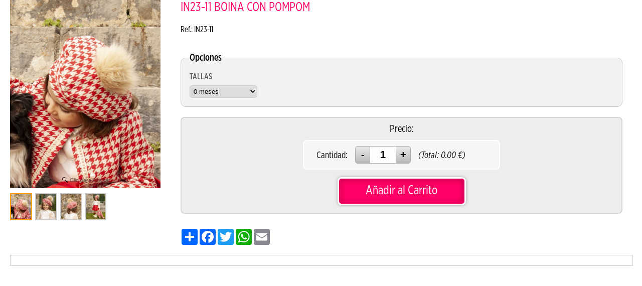

--- FILE ---
content_type: text/html; charset=iso-8859-1
request_url: https://www.artesaniainfantilsonata.com/indexVistaRapida.php?mod=products&p=artesaniasonata&ID=11859375&lang=es
body_size: 3557
content:
<!doctype html>
<html lang="es">

<head>
<link rel="dns-prefetch" href="//www.urbecom.com" />
<link rel="dns-prefetch" href="//connect.facebook.net" />
<link rel="dns-prefetch" href="//google-analytics.com" />
<script src="https://www.urbecom.com/min/g=tiendasjs" type="text/javascript"></script>
<link rel="stylesheet" type="text/css" href="https://www.urbecom.com/min/g=tiendascss"/>

<meta charset="utf-8">
<meta http-equiv="X-UA-Compatible" content="IE=edge,chrome=1">
<title>IN23-11 BOINA CON POMPOM</title>
<meta name="description" content=""/>
<meta name="keywords" content=""/>
<link href="/es/product/11859375-in23-11-boina-con-pompom" rel="canonical" />
<meta property="og:title" content="IN23-11 BOINA CON POMPOM" />
<meta property="og:url" content="/es/product/11859375-in23-11-boina-con-pompom" />

<link href="/favicon.ico" rel="shortcut icon">
<link href="/style.css" rel="stylesheet" type="text/css"/>
<script src="/modulos/funciones.js"></script>

<script>
function Slider() {ancho = $('.callbacks_container').width(); alto=ancho/1.65; $('.rslides img').css("height", alto + "px"); $('.rslides').css("height", alto + "px");}
</script>

<script>
(function(i,s,o,g,r,a,m){i['GoogleAnalyticsObject']=r;i[r]=i[r]||function(){
	(i[r].q=i[r].q||[]).push(arguments)},i[r].l=1*new
	Date();a=s.createElement(o),
	m=s.getElementsByTagName(o)[0];a.async=1;a.src=g;m.parentNode.insertBefore(a,m)   
})(window,document,'script','//www.google-analytics.com/analytics.js','ga');
   ga('create', 'UA-64276860-1', 'auto');
   ga('send', 'pageview');
</script>

<link rel="stylesheet" type="text/css" href="https://www.urbecom.com/css/comentarios/comentarios.css" />
<link rel="stylesheet" type="text/css" href="https://www.urbecom.com/css/pestanas/pestanas.css" />
<link rel="stylesheet" type="text/css" href="https://www.urbecom.com/css/PrRelacionadosSlider/relacionados-slider.css" media="screen" />
<meta name="robots" content="noindex,nofollow">
<meta property="og:title" content="IN23-11 BOINA CON POMPOM" />
<meta property="og:url" content="/es/product/11859375-in23-11-boina-con-pompom" />
<meta property="og:description" content="" />
<link rel="image_src" href="https://www.artesaniainfantilsonata.com/uploaded_images/37574841274.jpg">
<meta property="og:image" content="https://www.artesaniainfantilsonata.com/uploaded_images/37574841274.jpg" />
<meta property="og:type" content="article" />

<script type="application/ld+json">{ "@context": "http://schema.org", "@type": "WebSite", "url": "https://www.artesaniainfantilsonata.com/", "potentialAction": { "@type": "SearchAction", "target": "https://www.artesaniainfantilsonata.com/index.php?p=artesaniasonata&proceed_search=1&mod=products&search_by={query}", "query-input": "required name=query" }}</script>

<style>BODY{overflow-x:hidden;overflow-y:scroll;background-image:none; background-color:#ffffff}td{padding:0 20px 0 0}</style>
                <div id="principal" style="width:97%"><div id="principal-b"><div id="principal-text">
<!--PRODUCTO_AGOTADO--><!--FIN_PRODUCTO_AGOTADO-->

<!--MODAL-->
<script type="text/javascript">
//<![CDATA[
$(document).ready(function(){        
        var methods = {errorProp : function(){$.fallr('show', {
			icon    : 'error',
			width   : '300px',
			content : '<h4>Lo sentimos</h4><div style="text-align:left;">Debe registrarse en nuestra tienda online para poder comprar este producto.<br/>Muchas gracias</div>'}); }
		};
  $('a[href^="#fallr-"]').click(function(){
	  var id = $(this).attr('href').substring(7);
	  methods[id].apply(this,[this]);
	  return false;
  });
});
//]]>
</script>
<!--FIN_MODAL-->

<!--FICHA_PRODUCTOS-->
<link rel="image_src" href="https://www.artesaniainfantilsonata.com/uploaded_images/37574841274.jpg" />

<table style="width:100%">
  <tr>
    <td style="width:320px;">

      <div id="productos-final-imagen">
        <a id="Zoomer" class="MagicZoomPlus" title="IN23-11 BOINA CON POMPOM" href="https://www.artesaniainfantilsonata.com/uploaded_images/37574841274.jpg" rel="selectors-effect-speed:600; zoom-width:300; zoom-height:300;disable-expand:true; selectors-class:Active; hint-text: Clic para Ampliar; hint-position:bc; hint-opacity:80;"><img src="https://www.artesaniainfantilsonata.com/uploaded_images/37574841274.jpg" alt="IN23-11 BOINA CON POMPOM"/></a>
        <!--ZOOM_ADICIONALES-->
        <div class="zoom-adic">
          <a class="Selector" href="https://www.artesaniainfantilsonata.com/uploaded_images/37574841274.jpg" rel="zoom-id: Zoomer" rev="https://www.artesaniainfantilsonata.com/uploaded_images/37574841274.jpg">
          <img style="margin:5px 3px 3px 0px; max-width:50px; max-height:50px" src="https://www.artesaniainfantilsonata.com/uploaded_images/37574841274.jpg" alt="IN23-11 BOINA CON POMPOM" /></a>
          <!--bucle_adic-->
          <a class="Selector" href="https://www.artesaniainfantilsonata.com/uploaded_images/68381721.jpg" rel="zoom-id: Zoomer" rev="https://www.artesaniainfantilsonata.com/uploaded_images/68381721.jpg">
          <img style="margin:5px 3px 3px 0px; max-width:50px; max-height:50px;" src="https://www.artesaniainfantilsonata.com/uploaded_images/68381721.jpg" alt="IN23-11 BOINA CON POMPOM" /></a>
          
          <a class="Selector" href="https://www.artesaniainfantilsonata.com/uploaded_images/7373488825699.jpg" rel="zoom-id: Zoomer" rev="https://www.artesaniainfantilsonata.com/uploaded_images/7373488825699.jpg">
          <img style="margin:5px 3px 3px 0px; max-width:50px; max-height:50px;" src="https://www.artesaniainfantilsonata.com/uploaded_images/7373488825699.jpg" alt="IN23-11 BOINA CON POMPOM" /></a>
          
          <a class="Selector" href="https://www.artesaniainfantilsonata.com/uploaded_images/32972549872782.jpg" rel="zoom-id: Zoomer" rev="https://www.artesaniainfantilsonata.com/uploaded_images/32972549872782.jpg">
          <img style="margin:5px 3px 3px 0px; max-width:50px; max-height:50px;" src="https://www.artesaniainfantilsonata.com/uploaded_images/32972549872782.jpg" alt="IN23-11 BOINA CON POMPOM" /></a>
          <!--fin_bucle_adic--> 
        </div>
        <!--FIN_ZOOM_ADICIONALES-->
      </div>

    </td>
    <td>
    
      <h1 id="productos-final-nombre">IN23-11 BOINA CON POMPOM</h1>

      <div class="Opiniones"></div>
      <div id="codep">Ref.: IN23-11</div>
      <div id="fabri"></div>
      
      

      <!--VARIACIONES--><!--FIN_VARIACIONES-->
      <!--ATRIBUTOS--><div class="atributos">
        <script>function submit(){document.atributos.submit()}</script>
          <div class="atributos">
            <form id="atributos" name="atributos" method="get" action="https://www.artesaniainfantilsonata.com/index.php" onkeypress="return anularIntroForm(event)">
                <input type="hidden" name="mod" id="mod" value="cart" />
                <input type="hidden" name="quantity" id="quantity" value="1" />
            	<input type="hidden" name="action" id="action" value="add" />
            	<input type="hidden" name="ID" id="ID" value="11859375" />
            	<input type="hidden" name="precio_oferta" id="precio_oferta" value="" />
            	<input type="hidden" name="ajax-tipo" id="ajax-tipo" value="atributos" />
            	<input type="hidden" name="p" id="p" value="artesaniasonata" />
            	<input type="hidden" name="clid" id="clid" value="" />
            	<input type="hidden" name="precio" id="precio" value="21.00" />
            	<input type="hidden" name="primp" id="primp" value="0" />
                <input type="hidden" name="ats" id="ats" value="1" />
                <input type="hidden" name="p" id="p" value="artesaniasonata" />
                <input type="hidden" name="uid" id="uid" value="UGM3TVdiUFJsdHFpbC9jWmRnSzRsTmtXOVJ2T2NGbW9CQ3N2RGVrdU01cz0=" />
                <input type="hidden" name="lang" id="lang" value="es" />
                <input type="hidden" name="dominio" id="dominio" value="artesaniainfantilsonata.com" />
                <input type="hidden" name="tiendaFacebook" id="tiendaFacebook" value="0" />
                <input type="hidden" name="precioAdicional" id="precioAdicional" value="ZU8xMTA2Q2xpai85R0tqalVmdDhjdz09" />
                <input type="hidden" name="vistaRapida" id="vistaRapida" value="1" />
                <input type="hidden" name="catId" value="304580" />
                <input type="hidden" name="currency" value="&euro;" />
                <fieldset>
                  <legend>Opciones</legend>
                  <!--bucle_atributos-->
                  <div class="atrib_opciones">
                  <label>TALLAS</label>
                  <select name="atrib1">
                    <!--bucle_opciones_atributos-->
                        <option value="63796">0 meses </option>
                    
                        <option value="50462">3 meses </option>
                    
                        <option value="50463">6 meses </option>
                    
                        <option value="82446">9 Meses </option>
                    
                        <option value="50464">12 meses </option>
                    
                        <option value="50465">18 meses </option>
                    
                        <option value="50466">24 meses </option>
                    
                        <option value="50467">3 años </option>
                    
                        <option value="50468">4 años </option>
                    
                        <option value="50469">5 años </option>
                    
                        <option value="50470">6 años </option>
                    
                        <option value="50471">7 años </option>
                    
                        <option value="50472">8 años </option>
                    
                        <option value="50473">9 años  + 5.00 &euro;</option>
                    
                        <option value="57937">10 años  + 6.00 &euro;</option>
                    
                        <option value="57938">11 años  + 7.00 &euro;</option>
                    
                        <option value="57939">12 años  + 11.00 &euro;</option>
                    
                        <option value="87107">13 años  + 13.00 &euro;</option>
                    
                        <option value="65023">14 Años  + 15.00 &euro;</option>
                    <!--fin_bucle_opciones_atributos-->
                  </select>
                  </div>
                  <!--fin_bucle_atributos-->
                </fieldset>
             </form>
        </div><!--FIN_ATRIBUTOS-->
      
      <div id="productos-final-precio" class="redondea">
        <span style="margin-bottom:7px;">Precio:</span>
        <!--PRECIOS--><!--FIN_PRECIOS-->
        
        <div id="cantidad-final" class="redondea">
          <div class="cantidad-txt cantidad-flotar">Cantidad:</div>
          <div class="cantidad-flotar"><div id="form-cantidad-prop-pr-contenedora">
                    <form id="form-cantidad-prop-pr" method="get">
                            <input type="button" value="-" class="quantity-minus-prop-pr" field="quantity-actualiza"  onClick="actualizaHiddenCantidadPr();"/>
                            <input name="quantity-actualiza" id="quantity-actualiza" type="text" class="quantity-prop-pr" onKeypress="return soloNumPos(event)" onchange="actualizaHiddenCantidadPr();" value="1">
                            <input type="button" value="+" class="quantity-plus-prop-pr" field="quantity-actualiza" onClick="actualizaHiddenCantidadPr();"/>
                            <input type="hidden" id="precio-total-compra-hidden" name="precio-total-compra-hidden" value="">
                            <input type="hidden" name="prDiscQuantity" id="prDiscQuantity" value="0">
                            <input type="hidden" name="lang" value="es">
                            <input type="hidden" name="p" value="artesaniasonata">
                            <input type="hidden" name="ID" value="11859375">
                            <input type="hidden" name="primp" value="0" />
                            <input type="hidden" name="catId" value="304580">
                            <input type="hidden" name="prPrice" id="quantity-prPrice" value="21.00">
                            <input type="hidden" name="prPriceOffer" id="quantity-prPriceOffer" value="">
                            <input type="hidden" name="variacion" id="quantity-varId" value="">
                            <input type="hidden" name="prPriceTotal" id="quantity-prPriceTotal" value="">
                            <input type="hidden" name="clid" value="" />
                            <input type="hidden" name="ajax-tipo" value="productosCantidad">
                    </form>
            </div></div>
          <div class="cantidad-txt cantidad-flotar"><i>(Total: <span class="total_compra_pr_cantidad" id="total_compra_pr_cantidad">0.00</span> &euro;)</i></div>
          <div style="clear:both;"></div>
        </div>
        
        <div class="boton-ir-tienda efectos">
          <div class="productos-sombra2">
            <a href="#fallr-errorProp" id="OK">Añadir al Carrito</a>
          </div>
        </div>
        
      </div>

      <div style="width:200px; margin:30px 0px 0px 0px; float:left; display:inline;">
        <!-- AddToAny BEGIN -->
        <div class="a2a_kit a2a_kit_size_32 a2a_default_style">
          <a class="a2a_dd" href="https://www.addtoany.com/share"></a>
          <a class="a2a_button_facebook"></a>
          <a class="a2a_button_twitter"></a>
          <a class="a2a_button_whatsapp"></a>
          <a class="a2a_button_email"></a>
        </div>
		<script type="text/javascript" src="https://static.addtoany.com/menu/page.js"></script>
        <!-- AddToAny END -->
      </div>
      
      <div id="like" style="width:110px; height:25px; margin:35px 0px 0px 0px; float:left; display:inline;">
        <iframe src="https://www.facebook.com/plugins/like.php?href=https://www.artesaniainfantilsonata.com/artesaniasonata/11859375/in23-11-boina-con-pompom.html&layout=button_count&show_faces=true&width=100&action=like&font=arial&colorscheme=light" allowtransparency="true" style="border:none; overflow:hidden; width:120px; height:25px" frameborder="0" scrolling="no">
        </iframe>
      </div>
      
    </td>
  </tr>
</table>

<div style="clear:both;"> </div>

  <div id="corta"></div>

  <div id="larga"></div>
  
  <div class="contenidos-extra"></div>
  <div class="contenidos-extra"></div>


</div></div></div></body></html>

--- FILE ---
content_type: text/css
request_url: https://www.artesaniainfantilsonata.com/style.css
body_size: 5344
content:

BODY {background:#ffffff;}

@font-face {font-family:'alternate'; font-weight:normal; font-style:normal; src:url('https://www.urbecom.com/css/fuentes/AlternateGothic.woff') format('woff');}
@font-face {font-family:'GothXNw'; font-weight:400; font-style:normal; src:url('fuentes/GothXNw-N.woff') format('woff');}
@font-face {font-family:'GothXNw'; font-weight:400; font-style:italic; src:url('fuentes/GothXNw-NI.woff') format('woff');}
@font-face {font-family:'GothXNw'; font-weight:600; font-style:normal; src:url('fuentes/GothXNw-B.woff') format('woff');}
@font-face {font-family:'GothXNw'; font-weight:600; font-style:italic; src:url('fuentes/GothXNw-BI.woff') format('woff');}


/* ---------------------------- ESTILOS MUY IMPORTANTES --------------------------------------- */

* {text-decoration:none; margin:0; padding:0;}	
.limpiar {width:100%; clear:both;}
.separar {width:100%; height:1px; clear:both;}
p, form, h1, .productos h1, h2, h3 {margin:0px; padding:0px;}
table {border-collapse:collapse; border:none;}
td, th {text-align:left; vertical-align:top;}
input, textarea {padding:5px; border:1px solid rgba(0,0,0,0.2); background:rgba(0,0,0,0.02); cursor:pointer;}
fieldset {padding:10px; border-radius:10px;}
fieldset input {background:#ffffff;}
select {padding:3px;}
.MsoNormal, th {color:#000;}
.highslide-caption {margin-top:15px}
img {border:0px; display:inherit;}
h1 {font-size:20px;}
.tituloSeccion {width:90%; height:35px; margin:10px auto; text-align:center; border-bottom:solid 1px rgba(0,0,0,0.35);}
#arriba, #arriba img {box-sizing:content-box; transition:none;}
	
.parraSep p {margin-bottom:1.1em;}	

BODY, A {font-family:'GothXNw', Verdana, Arial, Helvetica;}
A       {color:#ff0066;}
A:hover {color:#000000;}


/* --------------------------------------------------------------------------------------------------- */

#Cabz {background:url(images/cabecera-fondo.png) repeat-x top center; z-index:-1;}

#Cabz, #Pie {margin:auto; width:100%; min-width:1000px;}
#cabecera, #cuerpo, #franjaSuperior, #tablaPrincipal, #franjaInferior, #pieContenedor, #pieTexto {width:1000px; margin:auto;}

#cabecera {height:190px; margin:0px auto;}

	.contactoTelEs {margin:15px 0px 0px 20px; position:absolute;}
	.contactoWhats {margin:50px 0px 0px 20px; position:absolute;}
	.contactoTelEn {margin:50px 0px 0px 20px; position:absolute;}
	.contactoEmail {margin:90px 0px 0px 20px; position:absolute;}
	
	.logoTxt {margin:17px 0px 0px 350px; width:300px; font-weight:600; font-size:18px; line-height:18px; color:#63c3e2; text-align:center; position:absolute;}
	.logoImg {margin:45px 0px 0px 350px; position:absolute;}

	#idiomas {width:100px; margin:10px 0px 0px 810px; text-align:center; position:absolute;}
		.idi-link {margin:0px 3px; text-align:left; float:none; display:inline;}
		.idi-link img {width:32px;}

	#usuarios {width:150px; min-height:40px; margin:70px 0px 0px 720px; position:absolute;}
	#usuarios-icono {left:0px; position:absolute;}
	#usuarios-txt {padding:0px 0px 0px 45px; text-align:left;}
	#usuarios-txt a {color:#000000; font-size:18px; line-height:40px; text-transform:uppercase;}
	#usuarios-txt a:hover {color:#ff0066;}

	#carro3 {width:150px; min-height:40px; margin:70px 0px 0px 860px; position:absolute;}
	#carro-icono {left:0px; position:absolute;}
		#Cart, #Cart a, #carro-total {font-size:18px; line-height:16px;}
		#Cart {padding:3px 0px 0px 45px; text-align:left;}
		#Cart, #Cart a:hover {color:#000000;}
		#Cart a, #carro-total {color:#ff0066; font-weight:bold;}
		#carro-total {margin-top:2px;}
		#carro-vacio {line-height:35px;}

	#buscar {width:230px; height:30px; margin:148px 0px 0px 10px; text-align:left; position:absolute;}
		.buscar {width:100%; height:22px; padding:3px 25px 3px 5px;}
		form#busca input, form#busca textarea {
			font:12px Verdana, Arial; border-radius:5px; border:1px solid #5f5f5f; background:#ffffff; color:#000000; display:block;}
		form#busca input:focus, form#busca input:hover  {border:1px solid #000000; background:#ffffff;}
		.separador {width:12px;}
		.botonBuscar {width:30px; height:30px; float:left; display:block; border-radius:0px 5px 5px 0px; background:#5f5f5f;}
		.botonBuscar img {width:20px; margin:5px;}

	#cabeceraMenu {width:730px; height:38px; margin:144px 0px 0px 260px; text-align:left; overflow:hidden; position:absolute;}
    	ul#menu {margin:0px 0px 0px 0px; text-align:center; float:left; left:50%; position:relative;}
		ul#menu li {float:left; list-style:none; position:relative; right:50%;}
		ul#menu li a {padding:0px 20px; color:#000000; font-size:20px; line-height:38px; text-transform:uppercase; display:block;}		
		ul#menu li a:hover {color:#ffffff; background:#ff0066;}
		

/* --------------------------------------------------------------------------------------------------- */

#cuerpo {text-align:left;}

	#franjaSuperior {height:20px;}


#lateral-i {width:230px; margin:0px 0px 0px 10px; float:left; display:table-cell;}

	/* ------------------------ Menú TREE --------------------------------- */
	.liAccordion {margin:0; text-align:left; background-color:#ffffff; border:none;}
	.liAccordion a  {padding:8px; font-size:18px; line-height:18px; display:block; position:relative; color:#000000;}
	.liAccordion ul {padding:0; margin:0px 0px 0px 10px; overflow:hidden; display:none;}
	.liAccordion li {display:block; border-bottom:solid 1px #ffdeec;}
	.liAccordion > li > a:hover, .liAccordion > li.harOpen > a {color:#000000; background-color:#ffe6f0;}
	.liAccordion ul a:hover, .liAccordion ul .harOpen > a {color:#000000; background-color:#e5f5fa;}
	.liAccordion.harDisable {opacity:0.5; cursor:e-resize}

	/* ------------------------- Noticias --------------------------------- */
	#noticias {}
		#noticiasText {padding:5px 15px 0px 5px; text-align:left;}
		#noticiasText p {padding:2px 0px 8px 14px; background:url(images/img-news.png) no-repeat top left;}
		#noticiasText a {color:#000000;}
		#noticiasText a:hover {color:#ff0066;}
		.noticias-fecha, .noticias-titulo, .noticias-cuerpo {}


#principal {width:730px; margin:0px 0px 0px 20px; color:#000000; float:left; display:table-cell;}

	#principal iframe {max-width:100%;}
	#principal img, #cat-descripcion img {max-width:100%; height:auto !important; display:inline;}	
	#cat-descripcion {text-align:center;}
	#recaptcha_area img {display:block;}

	#principal-text, .mapa-text {font-size:16px;}
	#principal-text ul, #principal-text ol {margin-left:20px;}


#franjaInferior {height:30px; clear:both;}


/* --------------------------------------------------------------------------------------------------- */
	
#Pie {background:#ffffff;}
	
	#pieAnuncios {margin:auto; text-align:center; background:#fff0f6; border-top:solid 1px #ff0066; border-bottom:solid 1px #ff0066;}
		.separa10 {width:100%; height:10px; margin:auto; clear:both;}
		.capaLogos {width:1000px; margin:auto;}
			.linksImg {width:25%; margin:auto; float:left; display:inline;}
			.linksImg img {margin-top:3px;}
			.redesPie {float:none; display:inline;}
			.redesPie img {width:40px; margin:6px 5px 0px 5px;}

	#pieContenedor, #pieContenedor a, #pieTexto, #pieTexto a {font-size:16px; line-height:16px; color:#5f5f5f;}	
	#pieContenedor a:hover {color:#ff0066;}

	.pieBloque {width:22%; margin:0px 1.5%; text-align:center; float:left; display:block;}
	.pieBloque p {margin:0px 0px 3px 0px;}

	.pieTitular {width:100%; margin-bottom:15px; padding:25px 0px 5px; font-weight:600; font-size:22px; line-height:22px; color:#ff0066; border-bottom:solid 1px #63c3e2;}

	#boletin {width:210px; padding-top:1px; margin:-5px auto auto; text-align:center;}
		.boletinTxt {margin:7px auto auto auto; text-align:center;}
		.boletinTxt input {width:80%; margin-bottom:5px; border:solid 1px rgba(0,0,0,0.3); background:#ffffff;}
		.boletinTxt input:hover {border:solid 1px rgba(0,0,0,0.7);}
		#boletinAcepto {margin-left:20px; margin-top:3px; text-align:right; float:left; display:inline;}
		#boletinAcepto, #boletinAcepto a {font-size:14px;}
		#boletinAcepto a {color:#ff0066;}
		#boletinAcepto, #boletinAcepto a:hover {color:#5f5f5f;}
		.checknews {margin:3px 0px 0px 7px; float:left; display:inline; -moz-transform:scale(1.2); -webkit-transform:scale(1.2);}

	#pieTexto {width:100%; margin:25px auto auto auto; padding:20px 0px; text-align:center; border-top:solid 1px #ff0066;}
	#pieTexto, #pieTexto a {color:#5f5f5f;}
	#pieTexto a:hover      {color:#ff0066;}


/* ---------------------------------- FICHAS DE LOS PRODUCTOS --------------------------------------- */

#contenedor-general {width:100%; margin:auto; text-align:center;}
.texto_nombre_pr {margin-bottom:20px; font-size:20px; float:left; color:#000000;}	
.ordenaFichas {float:right;}
#contenedor-fichas {width:104%; margin:auto; text-align:center; clear:both; display:table;}

.productos, .vista-rapida-ficha, .nombreCont {width:230px;}
.productos {min-height:380px; margin:0px 20px 10px 0px; text-align:center; float:left; display:table-cell;}

.productos-contenedor {text-align:center; background:url(images_ficha/fichaMarco.png) repeat-y top center #ffffff; box-shadow:0px 0px 7px rgba(0,0,0,0); overflow:hidden;}
.productos-contenedor:hover {box-shadow:0px 0px 7px rgba(0,0,0,0.7);}
.marcoFicha img {display:inherit !important;}

	.productos-imagen {margin:4px auto 5px auto; width:220px; height:220px; line-height:220px; overflow:hidden;}
	.productos-imagen img {vertical-align:middle; max-width:220px; max-height:220px; height:auto !important;}

	.nombreCont {height:60px; text-align:center; vertical-align:middle; display:table-cell;}
	.productos-nombre {margin:0px 0px 0px 0px; padding:0px 8px 0px 8px; text-align:center;}
	.productos-nombre, .productos-nombre a {font-weight:400; font-size:18px; line-height:18px;}		
		.productos-nombre a       {color:#000000;}
		.productos-nombre a:hover {color:#ff0066;}		

	.productos-precio {padding:5px;}		
	.pvp_oferta, .productos-precio {font-weight:600; font-size:24px; color:#ff0066;}
	.fichaOpiniones {width:100%; height:20px; font-size:16px; line-height:20px; text-align:center;}
	.ficha-boton2 {height:30px; margin-top:-25px; opacity:0;}
	
	.vista-rapida-ficha {margin:-125px auto auto auto; text-align:center; position:absolute; text-transform:uppercase; opacity:0;}
	.vista-rapida-ficha a {background:rgba(0,0,0,0.6); border-radius:5px; border:solid 1px rgba(255,255,255,0.85); box-shadow:0px 0px 7px rgba(0,0,0,0.5);
		padding:10px; line-height:15px; color:#ffffff; font-weight:600; font-size:15px;}
	.vista-rapida-ficha a:hover {color:#cccccc; background:rgba(0,0,0,0.85);}

	.productos-contenedor:hover .ficha-boton2 {margin:5px auto 5px auto; opacity:1;}
	.productos-contenedor:hover .vista-rapida-ficha {opacity:1;}
	.productos-contenedor:hover .productos-imagen img {-webkit-transform: scale(1.18); transform: scale(1.18);}

.eti-productos {pointer-events:none;}
.eti-oferta {width:100%; position:relative; color:#000000; pointer-events:none;}
.eti-descuento {top:8px; right:8px; width:50px; height:50px; font:normal 24px 'alternate', Arial, Helvetica, sans-serif; line-height:52px; text-align:center;
	background:rgba(255,255,255,0.95); box-shadow:0px 0px 6px rgba(0,0,0,0.6); border-radius:49%; position:absolute; z-index:25;}


/* -------------------------------- FICHA FINAL DE LOS PRODUCTOS ------------------------------------- */
		
#productos-final-nombre {text-align:left; font-size:25px; font-weight:400; color:#ff0066;}
#productos-final-imagen {text-align:left; margin:0px;}
	#productos-final-imagen img {margin:5px 20px 10px 0px; max-width:300px; display:block; float:left;}
	.zoom-adic {width:300px; margin:0; padding:0;}
	.Selector img {border:2px solid #ccc;}
	.Selector.Active img {border:2px solid #FB9E11;}	

	#codep, #fabri, #larga, .contenidos-extra, .Opiniones {font-size:16px; color:#000000;}
	#corta {margin:20px auto; padding:10px; text-align:left; font-size:18px; color:#444444; border:1px solid #cccccc;}
	.Opiniones {padding-top:5px;}
	#codep, #fabri {padding-top:15px;}
	#corta, #larga, .contenidos-extra {word-wrap:break-word;}
	
#productos-final-precio {margin-top:20px; padding:10px; font-size:20px; text-align:center; background:rgba(0,0,0,0.07); border:2px solid rgba(0,0,0,0.1);}
	.texto_productos {font-weight:bold; font-size:30px; margin-right:10px; color:#ff0066;}
	.precio_oferta {font-weight:normal; font-size:24px; text-decoration:line-through; color:#F00;}
	.canonDigital {width:100%; height:20px; padding:10px; line-height:20px;}

	#cantidad-final {width:369px; margin:10px auto auto auto; padding:10px; text-align:center; border:solid 2px #ffffff; background:rgba(255,255,255,0.5);}
		.cantidad-txt {font-size:18px; padding-top:8px;}
		.cantidad-flotar {margin:0px 0px 0px 15px; float:left; display:inline;}

	.productos-sombra2, .productos-sombra3, .boton-ir-tienda, .botonAdjuntar {border-radius:8px;}
	.productos-sombra2 {height:50px; box-shadow:inset 0 0 15px rgba(0,0,0,.25);}
	.productos-sombra3 {height:40px; box-shadow:inset 0 0 15px rgba(0,0,0,.25);}
	.boton-ir-tienda {width:250px; margin:15px auto 5px auto; border:solid 3px #ffffff; background:#ff0066; box-shadow:0px 0px 6px rgba(0,0,0,0.3);}
	.boton-ir-tienda:hover {border:solid 3px #ffffff; background:#222222; box-shadow:0px 0px 10px rgba(0,0,0,0.8);}
		.boton-ir-tienda a {color:#ffffff; font-size:25px; line-height:48px;}
	
#producto_agotado {margin-bottom:20px; padding:20px; font-size:20px; font-weight:bold; text-align:center; color:#7f1418; border:solid #999 1px; background-color:#E6E6E6;}
.radio-boton {border-radius:10px;}
	
/*ESTILOS PARA LAS VARIACIONES*/
.variaciones, .atributos, .variaciones legend, .atributos legend {color:#000000;}
.variaciones, .atributos {padding:0px; margin-top:20px;}
.variaciones fieldset, .atributos fieldset {padding:7px; border:solid; border-width:1px; border-color:#CCC;}
.variaciones legend, .atributos legend {margin:0px 0px 0px 10px; font-size:120%; font-weight:bold;} 
.variaciones input, .atributos input, textarea, select {border:1px solid #CCC;} 
.variaciones input:focus, .atributos input:focus, select:focus {background:#FFF799;}
.variaciones select, .atributos select {margin-top:5px;}

/*ESTILOS PARA LOS ATRIBUTOS*/
.atrib_opciones {text-align:left; padding:0px 15px 10px 10px; float:left; display:inline;}
.atributos label {display:block; font-weight:bold; margin-top:10px; margin-bottom:2px;}


/* ---------------------------- BOTONES AÑADIR - RESTAR CANTIDAD EN PRODUCTOS ---------------------------------------*/

.productos-cantidad .quantity-prop-pr {width:35px; height:23px; margin:-5px; text-align:center;}
.productos-cantidad input.quantity-prop-pr, .productos-cantidad input.quantity-plus-prop-pr, .productos-cantidad input.quantity-minus-prop-pr {
	font:bold 15px Arial, Helvetica; line-height:15px;}
.productos-cantidad input.quantity-plus-prop-pr, .productos-cantidad input.quantity-minus-prop-pr {width:20px; height:25px;}

#form-cantidad-prop-pr {margin:0; padding:0;}
.quantity-prop-pr {width:51px; height:33px; margin:-5px; text-align:center;}
input.quantity-minus-prop-pr {border-radius:5px 0px 0px 5px;}
input.quantity-plus-prop-pr  {border-radius:0px 5px 5px 0px;}
input.quantity-prop-pr {border-radius:0px 0px 0px 0px; background:rgba(255,255,255,0.85);}

input.quantity-prop-pr, input.quantity-plus-prop-pr, input.quantity-minus-prop-pr {padding:0; font:bold 20px Arial, Helvetica; border:solid 1px #aaaaaa;}
input.quantity-plus-prop-pr, input.quantity-minus-prop-pr {width:30px; height:35px; background:linear-gradient(rgba(0,0,0,0.05),rgba(0,0,0,0.25)); transition:all 0.15s;}
input.quantity-plus-prop-pr:hover, input.quantity-minus-prop-pr:hover, input.quantity-plus-prop-pr:focus, input.quantity-minus-prop-pr:focus {
	background:linear-gradient(rgba(0,0,0,0.25),rgba(0,0,0,0.05));}


/* ---------------------- PROPIEDADES DEL CARRITO Y DE FINALIZACIÓN COMPRAS --------------------------------- */

.carro-fondo1 {height:35px; color:#ffffff; background:#ff0066;}
.carro-fondo2 {height:35px; color:#000000; background:#ffffff;}

.redondo1 {padding:4px; text-align:center; vertical-align:middle;}
.redondo2 {width:100%; padding:2px 2px 5px 2px; background:rgba(0,0,0,0.15); border-collapse:separate;}
.form_login, .redondo1, .redondo2, input, select {border-radius:5px;}

.tabla50 {width:50px;}
.tabla70 {width:70px;}
.tabla80 {width:80px;}

#agotado, .agotado {font-weight:bold; text-transform:uppercase; color:#F00;}
#agotado-ficha, .agotado-ficha {color:#F00;}
.tpvOk {text-align:center; font-size:20px}
.tpvKo {text-align:center; font-size:20px; color:#F00}
#envio_etiqueta {color:#333333;}
label, .borde {color:#555555;}
hr {border:1px solid #ff0066; margin:3px auto 5px auto;}
.marco-fondo, fieldset {background:rgba(0,0,0,0.05);}
input#cupon {background:rgba(255,255,255,0.75);}
.contendedor-login-carrito {width:100%; max-width:1000px; margin:40px auto auto auto;}


/* --------------------- BOTON ACCESO CLIENTES + ACTUALIZAR CARRITO ---------------------------*/

.boton_buscar {width:100px;}
.boton_area {width:70px; margin-left:6px;}
.ibutton {width:155px; margin-top:5px;}

.boton_buscar, .boton_area, .ibutton {height:25px; font:bold 12px Verdana, Arial, Helvetica, sans-serif; line-height:12px; border-radius:4px;
	border:1px Solid #ff0066; color:#ffffff; background:#ff0066; /* text-indent: -9999px; */}

.boton_buscar:hover, .boton_area:hover, .ibutton:hover {border:1px Solid #000000; color:#000000; background:#CEE7EF;}


/* ----------------------- FORMULARIOS USUARIO Y CONTRASEÑA ----------------------------------- */

.form_login {width:160px; height:20px; margin-top:8px; border:1px Solid rgba(0,0,0,0.3); background:rgba(255,255,255,0.85); font-size:12px; color:#000000;}
.form_login:hover {border:1px Solid rgba(0,0,0,0.5); background:#ffffff; color:#000000;}
.login_usuario, .login_pass {font-weight:normal; font-size:12px; color:#000000;}

.formularios {width:100%; text-align:center;}
.formularios table {margin:auto;}
.seguridad_form {margin-top:10px; text-align:center;}
.seguridad_form p {margin:0px 4px 0px 4px; float:none; display:inline;}
.formularios .privacidad {margin-top:10px; clear:both;}


/* ----------------------------- ESTILOS EFECTOS GENERALES ------------------------------------*/

.redondea {border-radius:8px;}

a, .opacidad img, .realce img, .respland img, .sombra, .ampliar img, .amplia2 img, .ampliaCapa, .desplaza img, .ruleta img, .circulo img, .cuadrado img, .grises img, 
#menu li a, .nav li a, .carro-flotante, .efectos, .efectos img, .efectos a, input {
	transition:all 0.4s; -webkit-transition:all 0.4s; -moz-transition:all 0.4s; -o-transition:all 0.4s; -ms-transition:all 0.4s;}

.productos-contenedor, .productos-imagen img, .ficha-boton, .ficha-boton2, .productos-botonera, .vista-rapida-ficha, .efecto5, .efecto5 img, .efecto5 a {
	transition:all 0.5s; -webkit-transition:all 0.5s; -moz-transition:all 0.5s; -o-transition:all 0.5s; -ms-transition:all 0.5s;}

.opacidad img, .realce img:hover {opacity:1;}
.opacidad img:hover, .realce img {opacity:0.6;}

.respland img {box-shadow:0px 0px 0px #ffffff;}
.respland img:hover {box-shadow:0px 0px 5px #ffffff;}

.sombra {box-shadow:0px 0px 0px rgba(0,0,0,0);}
.sombra:hover {box-shadow:0px 0px 6px rgba(0,0,0,0.5);}

.ampliar img, .amplia2 img {-webkit-transform: scale(1); transform: scale(1);}
.ampliar img:hover {-webkit-transform: scale(1.18); transform: scale(1.18);}
.amplia2 img:hover {-webkit-transform: scale(1.05); transform: scale(1.05);}

.ampliaCapa {-webkit-transform: scale(1); transform: scale(1);}
.ampliaCapa:hover {-webkit-transform: scale(1.18); transform: scale(1.18);}

.desplaza img, .ruleta img {margin-top:0px; padding-bottom:0px;}
.desplaza img:hover {margin-top:-2px; padding-bottom:2px;}
.ruleta img:hover {margin-top:-30px; padding-bottom:30px;}

.circulo img, .cuadrado img:hover {border:solid 2px #ffffff; border-radius:0px;}
.circulo img:hover, .cuadrado img {border:solid 2px #ffffff; border-radius:50%;}

.grises img {filter: url('#grayscale'); -webkit-filter:grayscale(100%); filter:grayscale(100%); filter:Gray();}
.grises img:hover {-webkit-filter:grayscale(0%); filter:none;}


/* ----------------------------- ESTILOS UTILES VARIOS  ----------------------------------------*/

.imags, .formas-pago-cont-item, .profile-items {text-align:center;}
.imags img, .formas-pago-cont-item img, .profile-items img {display:inline;}
.cent {text-align:center;}
.izda {text-align:left;}
.dcha {text-align:right;}
.flotaDcha {float:right;}
.flotaIzda, .flotar {float:left;}
.ancho100  {width:100%;}
.margen-5  {margin-top:5px;}	
.margen-10 {margin-top:10px;}
.margen-15 {margin-top:15px;}
.margen-20 {margin-top:20px;}
.margen-25 {margin-top:25px;}
.margen-30 {margin-top:30px;}
.margen-35 {margin-top:35px;}

[class^="separa-"], [class*=" separa-"], .limpiar, .separar {width:100%; clear:both;}
.separa-01  {height:1px;}
.separa-02  {height:2px;}
.separa-03  {height:3px;}
.separa-05  {height:5px;}
.separa-10  {height:10px;}
.separa-15  {height:15px;}
.separa-20  {height:20px;}
.separa-25  {height:25px;}
.separa-30  {height:30px;}
.separa-40  {height:40px;}
.separa-50  {height:50px;}
.separa-60  {height:60px;}
.separa-70  {height:70px;}
.separa-80  {height:80px;}
.separa-90  {height:90px;}
.separa-100 {height:100px;}
.separa-120 {height:120px;}
.separa-150 {height:150px;}
.separa-200 {height:200px;}


/* ----------------------------- ESTILOS FORMULARIOS ------------------------------------*/

.seccion-form, .campos, .selector, .form-label-privacidad a {font:15px Arial, Helvetica; text-decoration:none;}

.form-container {width:100%; max-width:560px; margin:20px auto auto auto; background:rgba(255,255,255,0.95); border:solid 1px #dddddd;}
.form-container ul {margin:0; padding:20px;}

.campos {width:95%; max-width:95%; padding:10px; border-radius:5px; border:solid 1px rgba(0,0,0,0.2); background:rgba(0,0,0,0.02); box-shadow:0px 0px 5px rgba(0,0,0,0.3);}
.campos:hover {border:solid 1px rgba(0,0,0,0.5); background:#ffffff; box-shadow:0px 0px 5px rgba(0,0,0,0.6);}
.campos, .form-button button {transition:all 0.3s; -webkit-transition:all 0.3s; -moz-transition:all 0.3s; -o-transition:all 0.3s; -ms-transition:all 0.3s;}

.selector {min-width:50%; max-width:90%; padding:6px; border-radius:5px; border:solid 1px rgba(0,0,0,0.3); box-shadow:0px 0px 5px rgba(0,0,0,0.3);}

.form-ul {margin:0px; padding:10px 25px; list-style:none;}
.form-ul li {clear:both; padding:0px 0px 20px 0px;}

.form-label-text {width:90%; margin-left:8px; line-height:36px; text-align:left;}
.form-field-text, .form-field-area, .form-field-select {width:97%; height:40px; margin-left:10px;}
.form-field-area {height:105px;}
.form-field-area textarea {height:80px; max-height:80px;}
.form-field-select, .form-field-option, .form-field-check {margin-left:25px;}

.form-label-privacidad {width:65%; padding-top:2px; text-align:right; float:left; display:inline;}
.form-field-privacidad {margin-left:10px; float:left; display:inline;}

.form-button {width:100%; margin-top:10px; text-align:center;}
	.form-button button {width:140px; height:35px; border:solid 1px rgba(0,0,0,0.4); border-radius:5px; background:rgba(0,0,0,0.5); color:#ffffff;}
	.form-button button:hover {width:150px; background:rgba(0,0,0,0.7);}
	
.check {margin:5px 5px 0px 0px;}
.error {color:#FF0004;}

#formulario-seccion-recaptcha {text-align:center;}
#recaptcha_area {margin:30px auto auto auto;}


/* ----------------------------- ESTILOS RGPD ------------------------------------*/

.text-checkbox-privacidad, .text-checkbox-noticias, .text-checkbox-carrito {font-size:70%; padding:10px; border:solid 1px; margin:5px 0px 20px 0px;}


/* ---------------------------- RESPONSIVE ---------------------------------------*/

@media only screen and (min-width: 1350px) {

#cuerpo, #franjaSuperior, #tablaPrincipal, #franjaInferior, #pieContenedor, .capaLogos {width:1250px;}
#principal {width:980px;}

}


--- FILE ---
content_type: text/css
request_url: https://www.urbecom.com/css/comentarios/comentarios.css
body_size: 522
content:
.comentarios-tienda fieldset{background:rgba(0,0,0,0.05);}.comentarios-tienda-titulo-inserta,.comentarios-tienda-list{background:rgba(255,255,255,0.5);}.comentarios-tienda-titulo-inserta,.comentarios-tienda fieldset,.comentarios-tienda-list{border:solid 1px rgba(0,0,0,0.1);}.comentarios-tienda{display:none;}.comentarios-tienda-titulo{font-size:14px;margin:20px 0 20px 0;border-top:#CCC solid 1px;padding-top:20px;}.comentarios-tienda-titulo-inserta{margin:20px 0 20px 0;padding:10px;outline:0;}.comentarios-tienda-titulo-inserta a{font-size:14px;}.comentarios-tienda fieldset{margin:0;padding:0px 20px 0px 20px;font-size:100%;vertical-align:baseline;outline:0;}.comentarios-tienda-label{float:left;width:100%;display:block;margin:20px auto 7px auto;}.comentarios-tienda-label-acepto{float:left;display:block;margin-top:15px;}.comentarios-tienda-input,.comentarios-tienda-textarea,.comentarios-tienda-select,.comentarios-tienda-input-segur{height:30px;line-height:20px;vertical-align:middle;padding:0px 0px 0px 10px;border:2px solid #e1e1e1;background:#f9f9f9;}.comentarios-tienda-select{height:35px;padding-bottom:5px;padding-left:5px;line-height:10px;}.comentarios-tienda-textarea{padding:10px;}.comentarios-tienda-input-check{float:left;margin:16px 0 0 15px;-moz-transform:scale(1.5);-webkit-transform:scale(1.5);}.comentarios-tienda-input-segur{margin-right:10px;}.comentarios-tienda-clearfix{display:block;clear:both;}.contenedor-comentarios-boton{margin:20px 0 20px 0;text-align:center}.comentarios-tienda-boton{background:rgba(0,0,0,0.5);border:1px solid #555555;padding:9px 13px;font-family:'Open Sans',sans-serif;font-weight:600;border-radius:4px;color:#ffffff;text-transform:uppercase;}.comentarios-tienda-boton:hover{color:#333333;background:#f9f9f9;border:1px solid #aaaaaa;cursor:pointer;}.tienda-comentarios-list-contenedor{margin-top:20px;}.comentarios-tienda-avatar{margin-right:10px;float:left;}.comentarios-tienda-avatar img{width:30px;height:30px;}.comentarios-tienda-list{overflow:hidden;padding:10px;position:relative;}.comentarios-tienda-list .comentarios-tienda-meta{position:relative;}.comentarios-tienda-list .comentarios-tienda-meta .comentarios-tienda-autor{font-size:14px;font-style:normal;margin-bottom:5px;}.comentarios-tienda-list .comentarios-tienda-texto{clear:both;padding-top:0px;margin-top:5px;overflow:hidden;}.comentarios-tienda-titulo-inserta,.comentarios-tienda fieldset{-webkit-border-radius:10px;-moz-border-radius:10px;border-radius:10px;}.comentarios-tienda-input,.comentarios-tienda-textarea,.comentarios-tienda-select,.comentarios-tienda-input-segur,.comentarios-tienda-list{-webkit-border-radius:5px;-moz-border-radius:5px;border-radius:5px;}

@media only screen and (min-width: 768px) and (max-width: 4000px) {
.comentarios-tienda-select {padding-top:5px; width:20%;}
.comentarios-tienda-input {width:40%}
.comentarios-tienda-input-segur {width:10%}
.comentarios-tienda-textarea {height:150px; width:50%;}
}

@media only screen and (min-width: 200px) and (max-width: 768px) {
.comentarios-tienda-select {padding-top:5px; width:80%;}
.comentarios-tienda-input {width:95%}
.comentarios-tienda-input-segur {width:30%}
.comentarios-tienda-textarea {height:150px; width:92%;}
.comentarios-tienda fieldset {padding:0px; border:none; background:transparent;}
}

--- FILE ---
content_type: text/plain
request_url: https://www.google-analytics.com/j/collect?v=1&_v=j102&a=495976782&t=pageview&_s=1&dl=https%3A%2F%2Fwww.artesaniainfantilsonata.com%2FindexVistaRapida.php%3Fmod%3Dproducts%26p%3Dartesaniasonata%26ID%3D11859375%26lang%3Des&ul=en-us%40posix&dt=IN23-11%20BOINA%20CON%20POMPOM&sr=1280x720&vp=1280x720&_u=IEBAAEABAAAAACAAI~&jid=1181428329&gjid=161353893&cid=1545851299.1763947978&tid=UA-64276860-1&_gid=1734034331.1763947978&_r=1&_slc=1&z=1588758325
body_size: -455
content:
2,cG-6BMQ2JEPHL

--- FILE ---
content_type: text/javascript
request_url: https://www.artesaniainfantilsonata.com/modulos/funciones.js
body_size: 826
content:

$(document).ready(function(){
	altoCuerpo();
});

$(window).resize(function(){
	altoCuerpo();
});


function altoCuerpo() {
	var altoPag = $(window).height();										/* Alto Ventana  */
	var altoCab = document.getElementById('Cabz').offsetHeight;				/* Alto Cabecera */
	var altoPie = document.getElementById('Pie').offsetHeight;				/* Alto Pie      */
	var sepSupe = document.getElementById('franjaSuperior').offsetHeight;	/* Alto Separador Superior */
	var sepInfe = document.getElementById('franjaInferior').offsetHeight;	/* Alto Separador Superior */
	var altoMinimo = (altoPag - altoCab - altoPie - sepSupe - sepInfe) + "px";
	$('#tablaPrincipal').css("min-height", altoMinimo);
	$('#cat-descripcion table').css("width", "100%");
}


function MuestraFecha(){
	var piefecha = new Date(); 
	var pie_ano = piefecha.getYear(); 
	if (pie_ano < 1000) {pie_ano += 1900;} 
	return( " " + pie_ano + " ");
}


/* Script para subir arriba en la página */

function scrollTop(opciones){var config={color:"rgba(255,0,0,0.8)",altura:400,time:400,position:"middle",speed:500};$.extend(config,opciones);var scrollElem=scrollableElement('html','body');function scrollableElement(els){for(var i=0,argLength=arguments.length;i<argLength;i++){var el=arguments[i],$scrollElement=$(el);if($scrollElement.scrollTop()>0){return el}else{$scrollElement.scrollTop(1);var isScrollable=$scrollElement.scrollTop()>0;$scrollElement.scrollTop(0);if(isScrollable){return el}}}return[]}var capa=$("body");switch(config.position){case"top":config.position="90%";break;case"middle":config.position="50%";break;case"bottom":config.position="5%";break}$(window).scroll(function(){if($(window).scrollTop()>config.top){capa.trigger("activa_flecha")}else{$("#arriba").animate({bottom:config.position,opacity:0},config.time,function(){$(this).remove()});creado=0}});var creado=0;capa.on("activa_flecha",function(e){if(creado==0){var elemento=$("<a href='#' id='arriba'><span></span></a>").css({width:"42px",height:"42px",position:"fixed","border-radius":"42px","border":"4px solid rgba(0,0,0,0.7)","background-color":config.color,right:"1%",opacity:0,"box-shadow":"1px 1px 2px #666",bottom:config.position}).insertAfter(capa).animate({opacity:1,},config.time).on("click",function(e,obj){e.preventDefault();retirar($(this));$(scrollElem).animate({scrollTop:0},config.speed,"swing")});elemento.find("span").css({width:"42px",position:"relative",left:"0px",top:"0px",height:"42px",display:"block","background":"url(https://www.urbecom.com/js/scrollTop/ir-arriba.png) no-repeat center",});creado=1}});function retirar(obj){obj.animate({bottom:config.position,opacity:0},config.time)}}

$(function(){scrollTop({color:"rgba(255,255,255,0.7)", top:100, time:500, position:"bottom", speed:300});});
